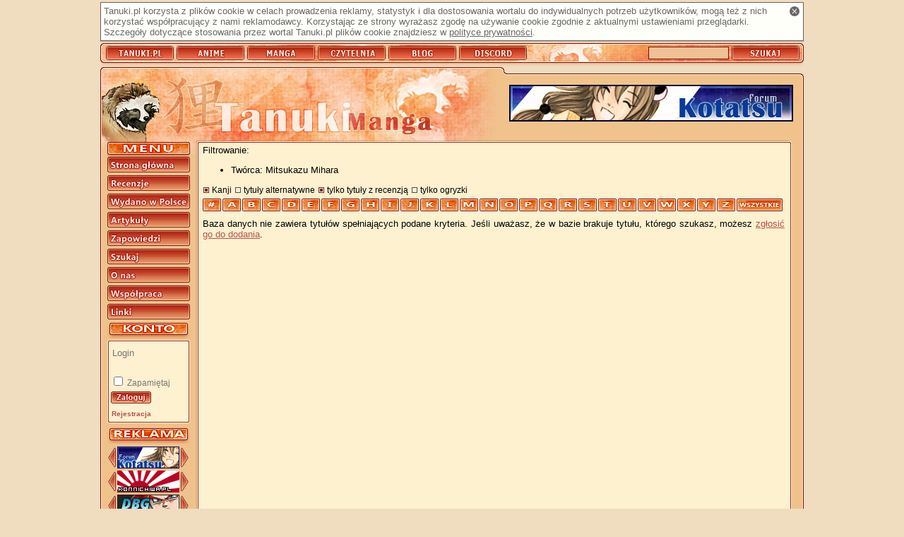

--- FILE ---
content_type: text/html; charset=utf-8
request_url: https://manga.tanuki.pl/strony/manga/lista/title/1/?tdvid=2631&noalt=1&reviews=1&kanji=1&letter=W
body_size: 3032
content:
<!DOCTYPE html>
<html xmlns="http://www.w3.org/1999/xhtml" xmlns:fb="http://www.facebook.com/2008/fbml" xmlns:og="http://opengraphprotocol.org/schema/" xml:lang="pl" lang="pl">
<head>
    <title>Tanuki-Manga - Lista mang</title>
	<link rel="stylesheet" type="text/css" href="https://s.tanuki.pl/css/common/main.css" />
	<link rel="stylesheet" type="text/css" href="https://s.tanuki.pl/css/common/print.css" media="print" />
	<link rel="stylesheet" type="text/css" href="/css/screen.css" media="screen" />
	<link rel="stylesheet" type="text/css" href="https://s.tanuki.pl/css/common/handheld.css" media="handheld" />
	<meta http-equiv="Content-Type" content="text/html; charset=utf-8" />	<link rel="alternate" type="application/rss+xml" href="/rss_manga.xml" title="Tanuki-Manga: recenzje" />
	<link rel="alternate" type="application/rss+xml" href="/rss_mangabooks.xml" title="Tanuki-Manga: tomiki" />
    <link rel="start" href="/strony/" />
    <link rel="index" href="/strony/lista/" />
    <link rel="search" href="/strony/szukaj" />
    <link rel="search" type="application/opensearchdescription+xml"  title="Tanuki.pl" href="https://tanuki.pl/opensearch.xml" />
    <link rel="shortcut icon" href="/favicon.ico" type="image/vnd.microsoft.icon" />
    <link rel="icon" href="/favicon.png" type="image/png" />

	<meta name="Keywords" content="Tanuki Manga, manga, kreskówka, kreskówki, japońskie bajki, japoński komiks, recenzja, recenzje, komiksy" />
    <meta name="Robots" content="noindex,follow" />
    <script type="text/javascript" src="https://ajax.googleapis.com/ajax/libs/jquery/1.10.2/jquery.min.js"></script>
    <script type="text/javascript" src="https://s.tanuki.pl/js/jquery/jquery.json-2.4.js"></script>
    <script type="text/javascript" src="https://s.tanuki.pl/js/common/scripts.js"></script>
	<script type="text/javascript" src="https://s.tanuki.pl/js/common/age-verifier.js"></script>
	<link rel="stylesheet" type="text/css" href="https://s.tanuki.pl/js/common/age-verifier.css" />
    <script type="text/javascript" src="/notedescr.js"></script>


    <script type="text/javascript" src="/bad-behavior.js"></script>

<meta property="fb:app_id" content="105860782790421" />
<script async src="https://www.googletagmanager.com/gtag/js?id=G-F1LTMD2H39"></script>
<script>
  window.dataLayer = window.dataLayer || [];
  function gtag() { dataLayer.push(arguments); }
  gtag('js', new Date());
  gtag('config', 'G-F1LTMD2H39');
</script>
</head>
<body >
<div id="all">

<h1>Tanuki-Manga</h1>

    <div id="cookie_info" class="screen">
        <a href="#" id="cookie_info_close" title="Zamknij"><span>x</span></a>
        Tanuki.pl korzysta z plików cookie w celach prowadzenia
        reklamy, statystyk i dla dostosowania wortalu do
        indywidualnych potrzeb użytkowników, mogą też z nich korzystać współpracujący z nami reklamodawcy.
        Korzystając ze strony wyrażasz zgodę na używanie cookie zgodnie z aktualnymi ustawieniami przeglądarki.
        Szczegóły dotyczące stosowania przez wortal Tanuki.pl
        plików cookie znajdziesz w <a href="/strony/onas/polityka">polityce prywatności</a>.
    </div>


<div id="bar">
    <h2 class="access">Tanuki.pl</h2>
    <ul>
    <li><a href="https://tanuki.pl"><span>Tanuki</span></a></li>
    <li><a href="https://anime.tanuki.pl"><span>Anime</span></a></li>
    <li><a href="https://manga.tanuki.pl"><span>Manga</span></a></li>
	<li><a href="https://czytelnia.tanuki.pl"><span>Czytelnia</span></a></li>
	<li><a href="https://blog.tanuki.pl"><span>Blog</span></a></li>
	<li><a href="https://tanuki.pl/link/3284/2"><span>Discord</span></a></li>
    </ul>

    <h2 class="access">Wyszukiwarka recenzji</h2>
    <form method="post" action="https://tanuki.pl/szukaj">
    <div>
    <input type="text" name="title" id="titlebox" alt="Tytuł" />
    <input type="submit" id="searchbtn" value="" />
    </div>
    </form>


    
</div>

<div id="content">
<div id="head"></div>

<div id="mbody">

<div id="sidebar">
<div id="menu">
    <h2 class="access">Menu nawigacyjne</h2>
    <ul><!--
    --><li><a href="/strony/"><span>Strona główna</span></a></li><!--
    --><li><a href="/strony/manga/lista/"><span>Recenzje</span></a></li><!--
    --><li><a href="/strony/manga/wlista/"><span>Wydano w Polsce</span></a></li><!--
    --><li><a href="http://czytelnia.tanuki.pl/lista/artykuly.php"><span>Artykuły</span></a></li><!--
    --><li><a href="/strony/manga/zlista/"><span>Zapowiedzi</span></a></li><!--
    --><li><a href="/strony/szukaj"><span>Szukaj</span></a></li><!--
    --><li><a href="/strony/onas"><span>Redakcja</span></a></li><!--
    --><li><a href="/strony/wspolpraca"><span>Współpraca</span></a></li><!--
    --><li><a href="/strony/linki"><span>Linki</span></a></li><!--
    --></ul>

</div>

<div id="usrpanel">
	<div id="usrpanel_cnt">
		<form action="https://tanuki.pl/login" method="post" class="form">
        <div>
			<input name="username" type="text" class="input-text" placeholder="Login" /><br />
			<input name="password" type="password" class="input-text" /><br />
			<input type="checkbox" name="remember" value="1" id="usrpremember" /><label for="usrpremember"> Zapamiętaj</label><br />
			<input name="return_url" type="hidden" value="manga.tanuki.pl/strony/manga/lista/title/1/?tdvid=2631&amp;noalt=1&amp;reviews=1&amp;kanji=1&amp;letter=W" />
			<input type="image" name="submit" src="/limg/menu_login.png" />
        </div>
		</form>
	<ul><li><a href="https://tanuki.pl/rejestracja"><small>Rejestracja</small></a></li></ul>
	</div><div id="usrpanel_bottom"></div>
</div>

<div id="buttons">
<h2 class="access">Reklama</h2>
<ul>

<li><a href="/strony/link/2255/1" title="Forum Kotatsu" hreflang="pl"><img src="/imglink/but2255.jpeg" alt="Forum Kotatsu" width="88" height="31" /></a></li><li><a href="/strony/link/2081/1" title="Konnichiwa.pl - Japonia - Kraj Kwitnącej Wiśni" hreflang="pl"><img src="/imglink/but2081.gif" alt="Konnichiwa.pl - Japonia - Kraj Kwitnącej Wiśni" width="88" height="31" /></a></li><li><a href="/strony/link/3521/1" title="Dragon Ball Great" hreflang="pl"><img src="/imglink/but3521.png" alt="Dragon Ball Great" width="88" height="31" /></a></li><li><a href="/strony/link/3321/1" title="Anime Fandom" hreflang="pl"><img src="/imglink/but3321.gif" alt="Anime Fandom" width="88" height="31" /></a></li>
</ul>
</div>
</div>


<a id="bannerhref" href="/strony/link/2255/2" title="Forum Kotatsu"><img src="/imglink/ban2255.jpeg" alt="Forum Kotatsu" /></a>


<div class="body_n" id="body"><div id="bodyup"></div><div class="rbody">

<h2 class="print">Indeks mang</h2>
Filtrowanie:
<ul class="filter">
<li>Twórca:  Mitsukazu Mihara</li>
</ul>
<div class="listoptions">
<a href="/strony/manga/lista/title/1/?tdvid=2631&amp;noalt=1&amp;reviews=1&amp;letter=W" class="chkbox chkbox_on">Kanji</a>
<a href="/strony/manga/lista/title/1/?tdvid=2631&amp;reviews=1&amp;kanji=1&amp;letter=W" class="chkbox">tytuły alternatywne</a>
<a href="/strony/manga/lista/title/1/?tdvid=2631&amp;noalt=1&amp;kanji=1&amp;letter=W" class="chkbox chkbox_on">tylko tytuły z recenzją</a>
<a href="/strony/manga/lista/title/1/?tdvid=2631&amp;noalt=1&amp;reviews=2&amp;kanji=1&amp;letter=W" class="chkbox">tylko ogryzki</a>
</div>
<ul class="letterbar">
<li><a href="/strony/manga/lista/title/1/?tdvid=2631&amp;noalt=1&amp;reviews=1&amp;kanji=1&amp;letter=%23"><b>#</b></a></li>
<li><a href="/strony/manga/lista/title/1/?tdvid=2631&amp;noalt=1&amp;reviews=1&amp;kanji=1&amp;letter=A"><b>A</b></a></li>
<li><a href="/strony/manga/lista/title/1/?tdvid=2631&amp;noalt=1&amp;reviews=1&amp;kanji=1&amp;letter=B"><b>B</b></a></li>
<li><a href="/strony/manga/lista/title/1/?tdvid=2631&amp;noalt=1&amp;reviews=1&amp;kanji=1&amp;letter=C"><b>C</b></a></li>
<li><a href="/strony/manga/lista/title/1/?tdvid=2631&amp;noalt=1&amp;reviews=1&amp;kanji=1&amp;letter=D"><b>D</b></a></li>
<li><a href="/strony/manga/lista/title/1/?tdvid=2631&amp;noalt=1&amp;reviews=1&amp;kanji=1&amp;letter=E"><b>E</b></a></li>
<li><a href="/strony/manga/lista/title/1/?tdvid=2631&amp;noalt=1&amp;reviews=1&amp;kanji=1&amp;letter=F"><b>F</b></a></li>
<li><a href="/strony/manga/lista/title/1/?tdvid=2631&amp;noalt=1&amp;reviews=1&amp;kanji=1&amp;letter=G"><b>G</b></a></li>
<li><a href="/strony/manga/lista/title/1/?tdvid=2631&amp;noalt=1&amp;reviews=1&amp;kanji=1&amp;letter=H"><b>H</b></a></li>
<li><a href="/strony/manga/lista/title/1/?tdvid=2631&amp;noalt=1&amp;reviews=1&amp;kanji=1&amp;letter=I"><b>I</b></a></li>
<li><a href="/strony/manga/lista/title/1/?tdvid=2631&amp;noalt=1&amp;reviews=1&amp;kanji=1&amp;letter=J"><b>J</b></a></li>
<li><a href="/strony/manga/lista/title/1/?tdvid=2631&amp;noalt=1&amp;reviews=1&amp;kanji=1&amp;letter=K"><b>K</b></a></li>
<li><a href="/strony/manga/lista/title/1/?tdvid=2631&amp;noalt=1&amp;reviews=1&amp;kanji=1&amp;letter=L"><b>L</b></a></li>
<li><a href="/strony/manga/lista/title/1/?tdvid=2631&amp;noalt=1&amp;reviews=1&amp;kanji=1&amp;letter=M"><b>M</b></a></li>
<li><a href="/strony/manga/lista/title/1/?tdvid=2631&amp;noalt=1&amp;reviews=1&amp;kanji=1&amp;letter=N"><b>N</b></a></li>
<li><a href="/strony/manga/lista/title/1/?tdvid=2631&amp;noalt=1&amp;reviews=1&amp;kanji=1&amp;letter=O"><b>O</b></a></li>
<li><a href="/strony/manga/lista/title/1/?tdvid=2631&amp;noalt=1&amp;reviews=1&amp;kanji=1&amp;letter=P"><b>P</b></a></li>
<li><a href="/strony/manga/lista/title/1/?tdvid=2631&amp;noalt=1&amp;reviews=1&amp;kanji=1&amp;letter=Q"><b>Q</b></a></li>
<li><a href="/strony/manga/lista/title/1/?tdvid=2631&amp;noalt=1&amp;reviews=1&amp;kanji=1&amp;letter=R"><b>R</b></a></li>
<li><a href="/strony/manga/lista/title/1/?tdvid=2631&amp;noalt=1&amp;reviews=1&amp;kanji=1&amp;letter=S"><b>S</b></a></li>
<li><a href="/strony/manga/lista/title/1/?tdvid=2631&amp;noalt=1&amp;reviews=1&amp;kanji=1&amp;letter=T"><b>T</b></a></li>
<li><a href="/strony/manga/lista/title/1/?tdvid=2631&amp;noalt=1&amp;reviews=1&amp;kanji=1&amp;letter=U"><b>U</b></a></li>
<li><a href="/strony/manga/lista/title/1/?tdvid=2631&amp;noalt=1&amp;reviews=1&amp;kanji=1&amp;letter=V"><b>V</b></a></li>
<li><a href="/strony/manga/lista/title/1/?tdvid=2631&amp;noalt=1&amp;reviews=1&amp;kanji=1&amp;letter=W"><b>W</b></a></li>
<li><a href="/strony/manga/lista/title/1/?tdvid=2631&amp;noalt=1&amp;reviews=1&amp;kanji=1&amp;letter=X"><b>X</b></a></li>
<li><a href="/strony/manga/lista/title/1/?tdvid=2631&amp;noalt=1&amp;reviews=1&amp;kanji=1&amp;letter=Y"><b>Y</b></a></li>
<li><a href="/strony/manga/lista/title/1/?tdvid=2631&amp;noalt=1&amp;reviews=1&amp;kanji=1&amp;letter=Z"><b>Z</b></a></li>
<li class="allletters"><a href="/strony/manga/lista/title/1/?tdvid=2631&amp;noalt=1&amp;reviews=1&amp;kanji=1"><b>wszystkie</b></a></li>
</ul>





<p class="noi">Baza danych nie zawiera tytułów spełniających podane kryteria. Jeśli uważasz, że 
w bazie brakuje tytułu, którego szukasz, możesz <a href="/strony/manga/dodaj">zgłosić go
do dodania</a>.</p>
</div></div>



<div style="clear:both"></div>

</div>

<div id="bodydown"></div>

<div id="laydown"><a href="/strony/onas/regulamin" id="link_regulamin"><span>REGULAMIN</span></a><a href="/strony/onas/polityka" id="link_polityka"><span>POLITYKA PRYWATNOŚCI</span></a><span>ISSN 1898-8296</span></div>

<div id="mascot"></div>

</div>

<div id="footer">
<span>
(c) 2004-2011 Tanuki.pl. Wszelkie prawa zastrzeżone.
</span>
</div>

</div>


<script src="https://www.google-analytics.com/ga.js"
type="text/javascript"></script>
<script type="text/javascript">
var pageTracker = _gat._getTracker("UA-163323-5");
pageTracker._trackPageview();
pageTracker._trackPageLoadTime();
</script>


</body>
</html>

